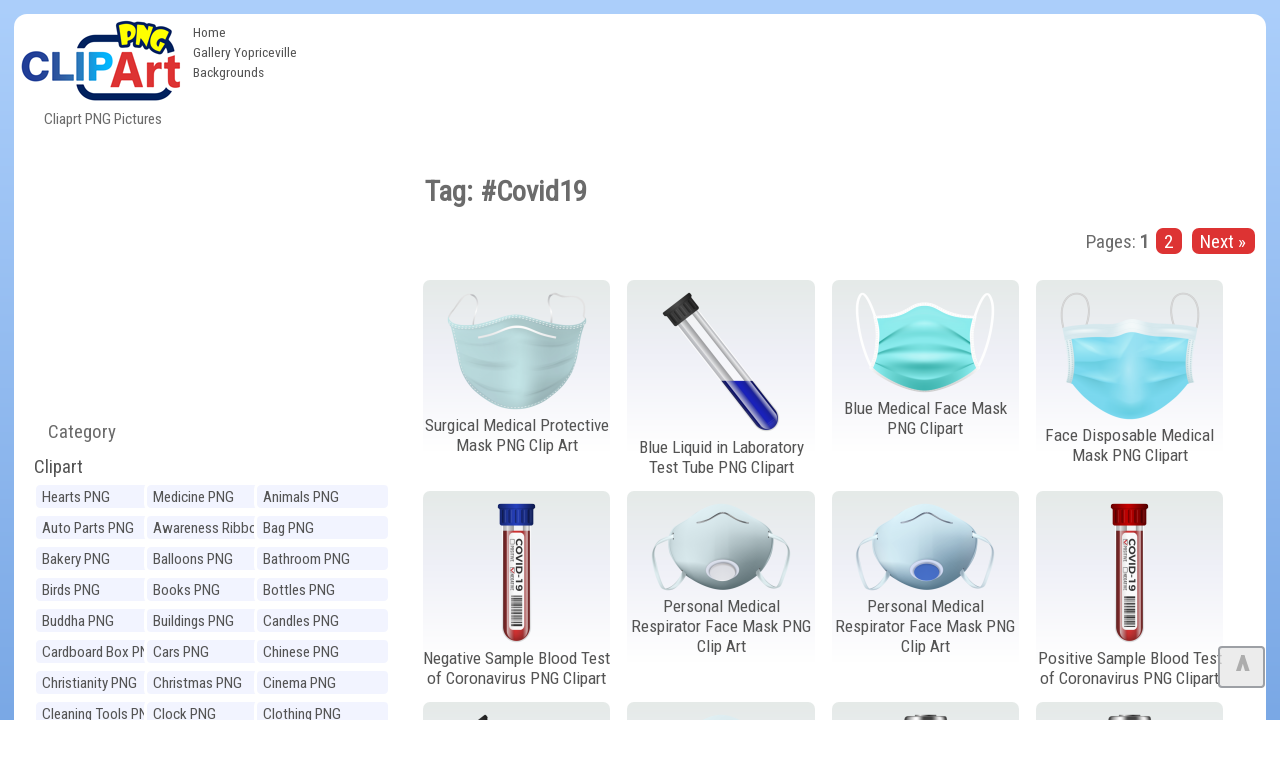

--- FILE ---
content_type: text/html; charset=UTF-8
request_url: https://clipartpng.com/?search-results-,679170767&sPhrase=%23Covid19
body_size: 8681
content:
<!DOCTYPE html>
<html lang="en-US" prefix="og: http://ogp.me/ns#" style=" height:auto" >
<head>

	
<meta charset="UTF-8" />
<title>#Covid19 - Best WEB Clipart</title>
<meta name="theme-color" content="#014ab1">
<meta name="description" content="Tag:Covid19 - Transparent PNG pictures and vector rasterized Clip art images."/>
<meta name="keywords" content="Covid19,Clipart,PNG,Free,images,transparent,image,high-quality,collection"/> 
<meta name="author" content="ClipartPNG.com" />
<meta name="language" content="en" />
<meta name="viewport" content="width=device-width, initial-scale=1" />
<meta http-equiv="Content-Style-Type" content="text/css" />
<meta http-equiv="Cache-control" content="public" />
<meta property="og:title" content="#Covid19 - Best WEB Clipart" />
<meta property="og:type" content="website" />
<meta property="og:url" content= "https://clipartpng.com/?search-results-,679170767&sPhrase=%23Covid19" />
<meta property="og:description" content="Tag:Covid19 - Transparent PNG pictures and vector rasterized Clip art images." /> 
<meta property="og:image" content="https://clipartpng.com/pics/logo.png" />
<meta property="og:site_name" content="Cliaprt PNG Pictures" />
<meta property="fb:app_id" content="" />
<link rel="canonical" href="https://clipartpng.com/?search-results-,679170767&sPhrase=%23Covid19" />
<link rel="shortcut icon" href="/favicon.ico" type="image/x-icon" />

<link rel="stylesheet" href="/templates/all1.css" type="text/css"/>

	

	
	
<script async src="https://pagead2.googlesyndication.com/pagead/js/adsbygoogle.js"></script>
<script>
     (adsbygoogle = window.adsbygoogle || []).push({
          google_ad_client: "ca-pub-6990263691406253",
          enable_page_level_ads: true
     });
</script>

	
</head>
<body>
	
	
<div id="container" style="min-height:2000px">
	
<div id="main">
<div id="head1">
  <div id="logo"> <a href="https://clipartpng.com" ><img src="/pics/logo.png" alt="ClipartPNG - High-quality PNG Clipart Images"></a>
    <div>
      Cliaprt PNG Pictures    </div>
  </div>
  <ul id="menu2">
    <li class="l1"><a href="/" >Home</a></li>
    <li class="l3"><a href="https://gallery.yopriceville.com" >Gallery Yopriceville</a></li>
   <li class="l4"><a href="https://freeartbackgrounds.com/" >Backgrounds</a></li>
  </ul>
  
<div  id="add10" >	

<script async src="https://pagead2.googlesyndication.com/pagead/js/adsbygoogle.js"></script>
<!-- C-Top -->
<ins class="adsbygoogle"
     style="display:block"
     data-ad-client="ca-pub-6990263691406253"
     data-ad-slot="8040982839"
     data-ad-format="auto"
     data-full-width-responsive="true"></ins>
<script>
     (adsbygoogle = window.adsbygoogle || []).push({});
</script>
	
 </div>


	<div class="clear">&nbsp;</div>
    </div>
    <div class="clear">&nbsp;</div>
	
	
	
	
<div id="body">
<div id="column">
<div  align="center" class="add1">	
	
<script async src="https://pagead2.googlesyndication.com/pagead/js/adsbygoogle.js"></script>
<!-- C-Right -->
<ins class="adsbygoogle"
     style="display:block"
     data-ad-client="ca-pub-6990263691406253"
     data-ad-slot="6727901166"
     data-ad-format="auto"
     data-full-width-responsive="true"></ins>
<script>
     (adsbygoogle = window.adsbygoogle || []).push({});
</script>
 </div>
	
<div id="menu3">
<ul>
<li class=" q"><span onClick="clickmenu('menu3')">&nbsp;&nbsp;&nbsp;&nbsp;Category</span></li>
<li class="l0"> <a href="#">
Clipart</a> </li>
<ul class="sub1">
<li class="l2"><a href="?hearts-png,60" title="Clipart Hearts PNG">Hearts PNG</a></li>
              <li class="l2"><a href="?medicine-png,41" title="Clipart Medicine PNG">Medicine PNG</a></li>
              <li class="l2"><a href="?animals-png,24" title="Clipart Animals PNG">Animals PNG</a></li>
              <li class="l2"><a href="?auto-parts-png,67" title="Clipart Auto Parts PNG">Auto Parts PNG</a></li>
              <li class="l2"><a href="?awareness-ribbons-png,93" title="Clipart Awareness Ribbons PNG">Awareness Ribbons PNG</a></li>
              <li class="l2"><a href="?bag-png,74" title="Clipart Bag PNG">Bag PNG</a></li>
              <li class="l2"><a href="?bakery-png,100" title="Clipart Bakery PNG">Bakery PNG</a></li>
              <li class="l2"><a href="?balloons-png,79" title="Clipart Balloons PNG">Balloons PNG</a></li>
              <li class="l2"><a href="?bathroom-png,107" title="Clipart Bathroom PNG">Bathroom PNG</a></li>
              <li class="l2"><a href="?birds-png,27" title="Clipart Birds PNG">Birds PNG</a></li>
              <li class="l2"><a href="?books-png,62" title="Clipart Books PNG">Books PNG</a></li>
              <li class="l2"><a href="?bottles-png,42" title="Clipart Bottles PNG">Bottles PNG</a></li>
              <li class="l2"><a href="?buddha-png,70" title="Clipart Buddha PNG">Buddha PNG</a></li>
              <li class="l2"><a href="?buildings-png,110" title="Clipart Buildings PNG">Buildings PNG</a></li>
              <li class="l2"><a href="?candles-png,80" title="Clipart Candles PNG">Candles PNG</a></li>
              <li class="l2"><a href="?cardboard-box-png,72" title="Clipart Cardboard Box PNG">Cardboard Box PNG</a></li>
              <li class="l2"><a href="?cars-png,25" title="Clipart Cars PNG">Cars PNG</a></li>
              <li class="l2"><a href="?chinese-png,98" title="Clipart Chinese PNG">Chinese PNG</a></li>
              <li class="l2"><a href="?christianity-png,92" title="Clipart Christianity PNG">Christianity PNG</a></li>
              <li class="l2"><a href="?christmas-png,22" title="Clipart Christmas PNG">Christmas PNG</a></li>
              <li class="l2"><a href="?cinema-png,84" title="Clipart Cinema PNG">Cinema PNG</a></li>
              <li class="l2"><a href="?cleaning-tools-png,109" title="Clipart Cleaning Tools PNG">Cleaning Tools PNG</a></li>
              <li class="l2"><a href="?clock-png,65" title="Clipart Clock PNG">Clock PNG</a></li>
              <li class="l2"><a href="?clothing-png,57" title="Clipart Clothing PNG">Clothing PNG</a></li>
              <li class="l2"><a href="?clouds-png,54" title="Clipart Clouds PNG">Clouds PNG</a></li>
              <li class="l2"><a href="?computer-parts-png,49" title="Clipart Computer Parts PNG">Computer Parts PNG</a></li>
              <li class="l2"><a href="?cookware-png,39" title="Clipart Cookware PNG">Cookware PNG</a></li>
              <li class="l2"><a href="?dental-png,99" title="Clipart Dental PNG">Dental PNG</a></li>
              <li class="l2"><a href="?doors-png,104" title="Clipart Doors PNG">Doors PNG</a></li>
              <li class="l2"><a href="?drinks-png,43" title="Clipart Drinks PNG">Drinks PNG</a></li>
              <li class="l2"><a href="?easter-png,71" title="Clipart Easter PNG">Easter PNG</a></li>
              <li class="l2"><a href="?ecology-png,95" title="Clipart Ecology PNG">Ecology PNG</a></li>
              <li class="l2"><a href="?emoticons-png,102" title="Clipart Emoticons PNG">Emoticons PNG</a></li>
              <li class="l2"><a href="?eyes-png,90" title="Clipart Eyes PNG">Eyes PNG</a></li>
              <li class="l2"><a href="?fast-food-png,44" title="Clipart Fast Food PNG">Fast Food PNG</a></li>
              <li class="l2"><a href="?fishing-png,105" title="Clipart Fishing PNG">Fishing PNG</a></li>
              <li class="l2"><a href="?flags-png,87" title="Clipart Flags PNG">Flags PNG</a></li>
              <li class="l2"><a href="?flowers-png,23" title="Clipart Flowers PNG">Flowers PNG</a></li>
              <li class="l2"><a href="?food-png,111" title="Clipart Food PNG">Food PNG</a></li>
              <li class="l2"><a href="?fruits-png,28" title="Clipart Fruits PNG">Fruits PNG</a></li>
              <li class="l2"><a href="?games-png,61" title="Clipart Games PNG">Games PNG</a></li>
              <li class="l2"><a href="?gems-png,51" title="Clipart Gems PNG">Gems PNG</a></li>
              <li class="l2"><a href="?gifts-png,29" title="Clipart Gifts PNG">Gifts PNG</a></li>
              <li class="l2"><a href="?grass-png,91" title="Clipart Grass PNG">Grass PNG</a></li>
              <li class="l2"><a href="?hands-png,83" title="Clipart Hands PNG">Hands PNG</a></li>
              <li class="l2"><a href="?hanukkah-png,101" title="Clipart Hanukkah PNG">Hanukkah PNG</a></li>
              <li class="l2"><a href="?hats-png,59" title="Clipart Hats PNG">Hats PNG</a></li>
              <li class="l2"><a href="?home-appliances-png,47" title="Clipart Home Appliances PNG">Home Appliances PNG</a></li>
              <li class="l2"><a href="?houses-png,96" title="Clipart Houses PNG">Houses PNG</a></li>
              <li class="l2"><a href="?ice-cream-png,85" title="Clipart Ice Cream PNG">Ice Cream PNG</a></li>
              <li class="l2"><a href="?ice-cube-png,66" title="Clipart Ice Cube PNG">Ice Cube PNG</a></li>
              <li class="l2"><a href="?insects-png,81" title="Clipart Insects PNG">Insects PNG</a></li>
              <li class="l2"><a href="?jewelry-png,38" title="Clipart Jewelry PNG">Jewelry PNG</a></li>
              <li class="l2"><a href="?lamps-and-lighting-png,94" title="Clipart Lamps and Lighting PNG">Lamps and Lighting PNG</a></li>
              <li class="l2"><a href="?leaves-png,89" title="Clipart Leaves PNG">Leaves PNG</a></li>
              <li class="l2"><a href="?lips-png,33" title="Clipart Lips PNG">Lips PNG</a></li>
              <li class="l2"><a href="?lock-png,75" title="Clipart Lock PNG">Lock PNG</a></li>
              <li class="l2"><a href="?meat-png,30" title="Clipart Meat PNG">Meat PNG</a></li>
              <li class="l2"><a href="?mobile-devices-png,50" title="Clipart Mobile Devices PNG">Mobile Devices PNG</a></li>
              <li class="l2"><a href="?money-png,48" title="Clipart Money PNG">Money PNG</a></li>
              <li class="l2"><a href="?mushrooms-png,68" title="Clipart Mushrooms PNG">Mushrooms PNG</a></li>
              <li class="l2"><a href="?musical-instruments-png,55" title="Clipart Musical Instruments PNG">Musical Instruments PNG</a></li>
              <li class="l2"><a href="?nuts-png,40" title="Clipart Nuts PNG">Nuts PNG</a></li>
              <li class="l2"><a href="?outdoor-png,58" title="Clipart Outdoor PNG">Outdoor PNG</a></li>
              <li class="l2"><a href="?pet-stuff-png,106" title="Clipart Pet Stuff PNG">Pet Stuff PNG</a></li>
              <li class="l2"><a href="?planets-png,97" title="Clipart Planets PNG">Planets PNG</a></li>
              <li class="l2"><a href="?ribbons-png,45" title="Clipart Ribbons PNG">Ribbons PNG</a></li>
              <li class="l2"><a href="?road-signs-png,46" title="Clipart Road Signs PNG">Road Signs PNG</a></li>
              <li class="l2"><a href="?safe-png,76" title="Clipart Safe PNG">Safe PNG</a></li>
              <li class="l2"><a href="?school-png,31" title="Clipart School PNG">School PNG</a></li>
              <li class="l2"><a href="?shoes-png,26" title="Clipart Shoes PNG">Shoes PNG</a></li>
              <li class="l2"><a href="?signs-png,52" title="Clipart Signs PNG">Signs PNG</a></li>
              <li class="l2"><a href="?sport-png,53" title="Clipart Sport PNG">Sport PNG</a></li>
              <li class="l2"><a href="?sticky-notes-png,103" title="Clipart Sticky Notes PNG">Sticky Notes PNG</a></li>
              <li class="l2"><a href="?summer-png,77" title="Clipart Summer PNG">Summer PNG</a></li>
              <li class="l2"><a href="?superhero-png,64" title="Clipart Superhero PNG">Superhero PNG</a></li>
              <li class="l2"><a href="?tableware-png,35" title="Clipart Tableware PNG">Tableware PNG</a></li>
              <li class="l2"><a href="?tools-png,82" title="Clipart Tools PNG">Tools PNG</a></li>
              <li class="l2"><a href="?transport-png,32" title="Clipart Transport PNG">Transport PNG</a></li>
              <li class="l2"><a href="?trees-png,63" title="Clipart Trees PNG">Trees PNG</a></li>
              <li class="l2"><a href="?underwater-png,34" title="Clipart Underwater PNG">Underwater PNG</a></li>
              <li class="l2"><a href="?vegetables-png,36" title="Clipart Vegetables PNG">Vegetables PNG</a></li>
              <li class="l2"><a href="?weather-png,78" title="Clipart Weather PNG">Weather PNG</a></li>
              <li class="l2"><a href="?wedding-png,69" title="Clipart Wedding PNG">Wedding PNG</a></li>
              <li class="l2"><a href="?windows-png,86" title="Clipart Windows PNG">Windows PNG</a></li>
              <li class="l2"><a href="?winnie-the-pooh-png,88" title="Clipart Winnie the Pooh PNG">Winnie the Pooh PNG</a></li>
              <li class="l2"><a href="?world-landmarks-png,108" title="Clipart World Landmarks PNG">World Landmarks PNG</a></li>
                          </ul>
          </ul>
        </div>
        <div id="nomovemap">  
<div id="link2" >
	
<script async src="https://cse.google.com/cse.js?cx=partner-pub-6990263691406253:8903730806"></script>
<div class="gcse-searchbox-only"></div>

</div>

	
<div id="link1" class="pan">
<div id="google_translate_element"></div>
<script type="text/javascript">
function googleTranslateElementInit() {
  new google.translate.TranslateElement({pageLanguage: 'en', layout: google.translate.TranslateElement.InlineLayout.HORIZONTAL, autoDisplay: false, gaTrack: true, gaId: 'UA-70782704-1'}, 'google_translate_element');
}
</script><script type="text/javascript" src="//translate.google.com/translate_a/element.js?cb=googleTranslateElementInit"></script>  
</div>

	
	
<div  class="pan">
  <div align="center"><a href="http://gallery.yopriceville.com" target="_parent"><img src="/pics/galleryYPV.png" alt="Gallery YoPriceVille" border="0" /></a></div></div>
</div>
<div class="clear">&nbsp;</div>

<div id="link1" class="pan"><a href="#" >Random Images:</a>
<iframe  rel="nofollow" scrolling="no" style="border: 0px none; width: 109%;height: 140px;" src="https://clipartpng.com/inc_random_img.php"></iframe></div> 
<div class="clear">&nbsp;</div>
      </div>
<div id="content">
   <link rel="image_src" type="image/gif" href="/pics/pics.png"/>
   <div id="page">
   <div class="content" id="pageDescription"></div>
      <div class="clear">&nbsp;</div>
      <h1>Tag: #Covid19</h1>
      <ul id="products" class="productsInRow">
      <li class="pages" id="pagesBefore">
      Pages:       <strong>1</strong>
       <a href="?search-results-,679170767,2&sPhrase=%23Covid19">2</a>
       <a href="?search-results-,679170767,2&sPhrase=%23Covid19" class="pNext">Next »</a>
   </li>
       <li class="l1 i1" >
       <div class="photo"><a href="?3261,surgical-medical-protective-mask-png-clip-art"><img id="image3261" src="https://pics.clipartpng.com/thumbs/Surgical_Medical_Protective_Mask_PNG_Clip_Art-3261.png" alt="Surgical Medical Protective Mask PNG Clip Art - High-quality PNG Clipart Image from ClipartPNG.com" title="Surgical Medical Protective Mask PNG Clip Art"/></a></div>
       <h2><a href="?3261,surgical-medical-protective-mask-png-clip-art">Surgical Medical Protective Mask PNG Clip Art</a></h2>
                    <li class="l1 i0" >
       <div class="photo"><a href="?3262,blue-liquid-in-laboratory-test-tube-png-clipart"><img id="image3262" src="https://pics.clipartpng.com/thumbs/Blue_Liquid_in_Laboratory_Test_Tube_PNG_Clipart-3262.png" alt="Blue Liquid in Laboratory Test Tube PNG Clipart - High-quality PNG Clipart Image from ClipartPNG.com" title="Blue Liquid in Laboratory Test Tube PNG Clipart"/></a></div>
       <h2><a href="?3262,blue-liquid-in-laboratory-test-tube-png-clipart">Blue Liquid in Laboratory Test Tube PNG Clipart</a></h2>
                    <li class="l1 i1" >
       <div class="photo"><a href="?3268,blue-medical-face-mask-png-clipart"><img id="image3268" src="https://pics.clipartpng.com/thumbs/Blue_Medical_Face_Mask_PNG_Clipart-3268.png" alt="Blue Medical Face Mask PNG Clipart - High-quality PNG Clipart Image from ClipartPNG.com" title="Blue Medical Face Mask PNG Clipart"/></a></div>
       <h2><a href="?3268,blue-medical-face-mask-png-clipart">Blue Medical Face Mask PNG Clipart</a></h2>
                    <li class="l1 i0" >
       <div class="photo"><a href="?3269,face-disposable-medical-mask-png-clipart"><img id="image3269" src="https://pics.clipartpng.com/thumbs/Face_Disposable_Medical_Mask_PNG_Clipart-3269.png" alt="Face Disposable Medical Mask PNG Clipart - High-quality PNG Clipart Image from ClipartPNG.com" title="Face Disposable Medical Mask PNG Clipart"/></a></div>
       <h2><a href="?3269,face-disposable-medical-mask-png-clipart">Face Disposable Medical Mask PNG Clipart</a></h2>
                    <li class="l1 i1" >
       <div class="photo"><a href="?3264,negative-sample-blood-test-of-coronavirus-png-clipart"><img id="image3264" src="https://pics.clipartpng.com/thumbs/Negative_Sample_Blood_Test_of_Coronavirus_PNG_Clipart-3264.png" alt="Negative Sample Blood Test of Coronavirus PNG Clipart - High-quality PNG Clipart Image from ClipartPNG.com" title="Negative Sample Blood Test of Coronavirus PNG Clipart"/></a></div>
       <h2><a href="?3264,negative-sample-blood-test-of-coronavirus-png-clipart">Negative Sample Blood Test of Coronavirus PNG Clipart</a></h2>
                    <li class="l1 i0" >
       <div class="photo"><a href="?3255,personal-medical-respirator-face-mask-png-clip-art"><img id="image3255" src="https://pics.clipartpng.com/thumbs/Personal_Medical_Respirator_Face_Mask_PNG_Clip_Art-3255.png" alt="Personal Medical Respirator Face Mask PNG Clip Art - High-quality PNG Clipart Image from ClipartPNG.com" title="Personal Medical Respirator Face Mask PNG Clip Art"/></a></div>
       <h2><a href="?3255,personal-medical-respirator-face-mask-png-clip-art">Personal Medical Respirator Face Mask PNG Clip Art</a></h2>
                    <li class="l1 i1" >
       <div class="photo"><a href="?3259,personal-medical-respirator-face-mask-png-clip-art"><img id="image3259" src="https://pics.clipartpng.com/thumbs/Personal_Medical_Respirator_Face_Mask_PNG_Clip_Art-3259-3259.png" alt="Personal Medical Respirator Face Mask PNG Clip Art - High-quality PNG Clipart Image from ClipartPNG.com" title="Personal Medical Respirator Face Mask PNG Clip Art"/></a></div>
       <h2><a href="?3259,personal-medical-respirator-face-mask-png-clip-art">Personal Medical Respirator Face Mask PNG Clip Art</a></h2>
                    <li class="l1 i0" >
       <div class="photo"><a href="?3265,positive-sample-blood-test-of-coronavirus-png-clipart"><img id="image3265" src="https://pics.clipartpng.com/thumbs/Positive_Sample_Blood_Test_of_Coronavirus_PNG_Clipart-3265.png" alt="Positive Sample Blood Test of Coronavirus PNG Clipart - High-quality PNG Clipart Image from ClipartPNG.com" title="Positive Sample Blood Test of Coronavirus PNG Clipart"/></a></div>
       <h2><a href="?3265,positive-sample-blood-test-of-coronavirus-png-clipart">Positive Sample Blood Test of Coronavirus PNG Clipart</a></h2>
                    <li class="l1 i1" >
       <div class="photo"><a href="?3263,red-liquid-in-laboratory-test-tube-png-clipart"><img id="image3263" src="https://pics.clipartpng.com/thumbs/Red_Liquid_in_Laboratory_Test_Tube_PNG_Clipart-3263.png" alt="Red Liquid in Laboratory Test Tube PNG Clipart - High-quality PNG Clipart Image from ClipartPNG.com" title="Red Liquid in Laboratory Test Tube PNG Clipart"/></a></div>
       <h2><a href="?3263,red-liquid-in-laboratory-test-tube-png-clipart">Red Liquid in Laboratory Test Tube PNG Clipart</a></h2>
                    <li class="l1 i0" >
       <div class="photo"><a href="?3256,respirator-mask-with-red-breathing-valve-png-clip-art"><img id="image3256" src="https://pics.clipartpng.com/thumbs/Respirator_Mask_With_Red_Breathing_Valve_PNG_Clip_Art-3256.png" alt="Respirator Mask With Red Breathing Valve PNG Clip Art - High-quality PNG Clipart Image from ClipartPNG.com" title="Respirator Mask With Red Breathing Valve PNG Clip Art"/></a></div>
       <h2><a href="?3256,respirator-mask-with-red-breathing-valve-png-clip-art">Respirator Mask With Red Breathing Valve PNG Clip Art</a></h2>
                    <li class="l1 i1" >
       <div class="photo"><a href="?3278,ampule-with-green-medicine-png-clipart"><img id="image3278" src="https://pics.clipartpng.com/thumbs/Ampule_With_Green_Medicine_PNG_Clipart-3278.png" alt="Ampule With Green Medicine PNG Clipart - High-quality PNG Clipart Image from ClipartPNG.com" title="Ampule With Green Medicine PNG Clipart"/></a></div>
       <h2><a href="?3278,ampule-with-green-medicine-png-clipart">Ampule With Green Medicine PNG Clipart</a></h2>
                    <li class="l1 i0" >
       <div class="photo"><a href="?3279,ampule-with-medicine-png-clipart"><img id="image3279" src="https://pics.clipartpng.com/thumbs/Ampule_With_Medicine_PNG_Clipart-3279.png" alt="Ampule With Medicine PNG Clipart - High-quality PNG Clipart Image from ClipartPNG.com" title="Ampule With Medicine PNG Clipart"/></a></div>
       <h2><a href="?3279,ampule-with-medicine-png-clipart">Ampule With Medicine PNG Clipart</a></h2>
                    <li class="l1 i1" >
       <div class="photo"><a href="?3274,ampule-with-yellow-medicine-png-clipart"><img id="image3274" src="https://pics.clipartpng.com/thumbs/Ampule_With_Yellow_Medicine_PNG_Clipart-3274.png" alt="Ampule With Yellow Medicine PNG Clipart - High-quality PNG Clipart Image from ClipartPNG.com" title="Ampule With Yellow Medicine PNG Clipart"/></a></div>
       <h2><a href="?3274,ampule-with-yellow-medicine-png-clipart">Ampule With Yellow Medicine PNG Clipart</a></h2>
                    <li class="l1 i0" >
       <div class="photo"><a href="?3272,blue-coronavirus-png-clipart"><img id="image3272" src="https://pics.clipartpng.com/thumbs/Blue_Coronavirus_PNG_Clipart-3272.png" alt="Blue Coronavirus PNG Clipart - High-quality PNG Clipart Image from ClipartPNG.com" title="Blue Coronavirus PNG Clipart"/></a></div>
       <h2><a href="?3272,blue-coronavirus-png-clipart">Blue Coronavirus PNG Clipart</a></h2>
                    <li class="l1 i1" >
       <div class="photo"><a href="?3273,blue-face-disposable-medical-mask"><img id="image3273" src="https://pics.clipartpng.com/thumbs/Blue_Face_Disposable_Medical_Mask-3273.png" alt="Blue Face Disposable Medical Mask - High-quality PNG Clipart Image from ClipartPNG.com" title="Blue Face Disposable Medical Mask"/></a></div>
       <h2><a href="?3273,blue-face-disposable-medical-mask">Blue Face Disposable Medical Mask</a></h2>
                    <li class="l1 i0" >
       <div class="photo"><a href="?3346,blue-face-mask-clipart-png-image"><img id="image3346" src="https://pics.clipartpng.com/thumbs/Blue_Face_Mask_Clipart_PNG_Image-3346.png" alt="Blue Face Mask Clipart PNG Image - High-quality PNG Clipart Image from ClipartPNG.com" title="Blue Face Mask Clipart PNG Image"/></a></div>
       <h2><a href="?3346,blue-face-mask-clipart-png-image">Blue Face Mask Clipart PNG Image</a></h2>
                    <li class="l1 i1" >
       <div class="photo"><a href="?3282,blue-face-mask-png-clipart"><img id="image3282" src="https://pics.clipartpng.com/thumbs/Blue_Face_Mask_PNG_Clipart-3282.png" alt="Blue Face Mask PNG Clipart - High-quality PNG Clipart Image from ClipartPNG.com" title="Blue Face Mask PNG Clipart"/></a></div>
       <h2><a href="?3282,blue-face-mask-png-clipart">Blue Face Mask PNG Clipart</a></h2>
                    <li class="l1 i0" >
       <div class="photo"><a href="?3347,blue-face-mask-png-clipart"><img id="image3347" src="https://pics.clipartpng.com/thumbs/Blue_Face_Mask_PNG_Clipart-3347.png" alt="Blue Face Mask PNG Clipart - High-quality PNG Clipart Image from ClipartPNG.com" title="Blue Face Mask PNG Clipart"/></a></div>
       <h2><a href="?3347,blue-face-mask-png-clipart">Blue Face Mask PNG Clipart</a></h2>
                    <li class="l1 i1" >
       <div class="photo"><a href="?3266,blue-hand-sanitizer-png-clipart"><img id="image3266" src="https://pics.clipartpng.com/thumbs/Blue_Hand_Sanitizer_PNG_Clipart-3266.png" alt="Blue Hand Sanitizer PNG Clipart - High-quality PNG Clipart Image from ClipartPNG.com" title="Blue Hand Sanitizer PNG Clipart"/></a></div>
       <h2><a href="?3266,blue-hand-sanitizer-png-clipart">Blue Hand Sanitizer PNG Clipart</a></h2>
                    <li class="l1 i0" >
       <div class="photo"><a href="?3283,blue-liquid-sample-in-test-tube-png-clipart"><img id="image3283" src="https://pics.clipartpng.com/thumbs/Blue_Liquid_Sample_In_Test_Tube_PNG_Clipart-3283.png" alt="Blue Liquid Sample In Test Tube PNG Clipart - High-quality PNG Clipart Image from ClipartPNG.com" title="Blue Liquid Sample In Test Tube PNG Clipart"/></a></div>
       <h2><a href="?3283,blue-liquid-sample-in-test-tube-png-clipart">Blue Liquid Sample In Test Tube PNG Clipart</a></h2>
             <li class="pages" id="pagesAfter">
Pages:      <strong>1</strong>
       <a href="?search-results-,679170767,2&sPhrase=%23Covid19">2</a>
    <a href="?search-results-,679170767,2&sPhrase=%23Covid19" class="pNext">Next »</a>
     <br /><br />
     </li></ul>
           <div id="clear"></div>
      <div id="legend"></div>
       
</div>  <div id="google1" class="pan"><a href="#">Related images:</a><br><br>

<script async src="https://pagead2.googlesyndication.com/pagead/js/adsbygoogle.js"></script>
<ins class="adsbygoogle"
     style="display:block"
     data-ad-format="autorelaxed"
     data-ad-client="ca-pub-6990263691406253"
     data-ad-slot="2535157677"></ins>
<script>
     (adsbygoogle = window.adsbygoogle || []).push({});
</script>
	
	
<br />

</div> </div> </div>
<div id="foot">	
<div class="addc" id="addc2">

	
	
</div>
 <div  id="tags"> 
 <span class="hideme" onclick="clickmenu('tags')">&nbsp;&nbsp;&nbsp;&nbsp;&nbsp;Tags:</span>
 <span id="tagsname" >Most Popular Tags:</span> <br />
<ul><li class="tag" style="font-size:11.75pt"><a href="/?search-results-,659203765&sPhrase=%23Awareness">Awareness</a></li> <li class="tag" style="font-size:14.25pt"><a href="/?search-results-,669136666&sPhrase=%23Bag">Bag</a></li> <li class="tag" style="font-size:16.5325pt"><a href="/?search-results-,669147966&sPhrase=%23Ball">Ball</a></li> <li class="tag" style="font-size:13.75pt"><a href="/?search-results-,669181166&sPhrase=%23Balloon">Balloon</a></li> <li class="tag" style="font-size:12.5pt"><a href="/?search-results-,669202966&sPhrase=%23Beautiful">Beautiful</a></li> <li class="tag" style="font-size:11.25pt"><a href="/?search-results-,669149966&sPhrase=%23Benz">Benz</a></li> <li class="tag" style="font-size:11.25pt"><a href="/?search-results-,669137466&sPhrase=%23Big">Big</a></li> <li class="tag" style="font-size:16.9pt"><a href="/?search-results-,669157766&sPhrase=%23Black">Black</a></li> <li class="tag" style="font-size:17.2525pt"><a href="/?search-results-,669149266&sPhrase=%23Blue">Blue</a></li> <li class="tag" style="font-size:12.75pt"><a href="/?search-results-,669149566&sPhrase=%23Book">Book</a></li> <li class="tag" style="font-size:11.5pt"><a href="/?search-results-,669161966&sPhrase=%23Boots">Boots</a></li> <li class="tag" style="font-size:16.3225pt"><a href="/?search-results-,669171866&sPhrase=%23Bottle">Bottle</a></li> <li class="tag" style="font-size:16.255pt"><a href="/?search-results-,669139666&sPhrase=%23Bow">Bow</a></li> <li class="tag" style="font-size:16.465pt"><a href="/?search-results-,669139766&sPhrase=%23Box">Box</a></li> <li class="tag" style="font-size:11.75pt"><a href="/?search-results-,669157866&sPhrase=%23Bread">Bread</a></li> <li class="tag" style="font-size:16.3975pt"><a href="/?search-results-,669162066&sPhrase=%23Brown">Brown</a></li> <li class="tag" style="font-size:11.75pt"><a href="/?search-results-,669170666&sPhrase=%23Bucket">Bucket</a></li> <li class="tag" style="font-size:12pt"><a href="/?search-results-,669168466&sPhrase=%23Buddha">Buddha</a></li> <li class="tag" style="font-size:16.3pt"><a href="/?search-results-,679168367&sPhrase=%23Candle">Candle</a></li> <li class="tag" style="font-size:13pt"><a href="/?search-results-,679137667&sPhrase=%23Cap">Cap</a></li> <li class="tag" style="font-size:16.555pt"><a href="/?search-results-,679137867&sPhrase=%23Car">Car</a></li> <li class="tag" style="font-size:12.25pt"><a href="/?search-results-,679199867&sPhrase=%23Cardboard">Cardboard</a></li> <li class="tag" style="font-size:11.75pt"><a href="/?search-results-,679200067&sPhrase=%23Champagne">Champagne</a></li> <li class="tag" style="font-size:11.75pt"><a href="/?search-results-,679160267&sPhrase=%23Chess">Chess</a></li> <li class="tag" style="font-size:15pt"><a href="/?search-results-,679180367&sPhrase=%23Chinese">Chinese</a></li> <li class="tag" style="font-size:16.72pt"><a href="/?search-results-,679204267&sPhrase=%23Christmas">Christmas</a></li> <li class="tag" style="font-size:14.5pt"><a href="/?search-results-,679159267&sPhrase=%23Clock">Clock</a></li> <li class="tag" style="font-size:14.5pt"><a href="/?search-results-,679160367&sPhrase=%23Cloud">Cloud</a></li> <li class="tag" style="font-size:11.5pt"><a href="/?search-results-,679171867&sPhrase=%23Clouds">Clouds</a></li> <li class="tag" style="font-size:12.75pt"><a href="/?search-results-,679191067&sPhrase=%23Cocktail">Cocktail</a></li> <li class="tag" style="font-size:12pt"><a href="/?search-results-,679160867&sPhrase=%23Coins">Coins</a></li> <li class="tag" style="font-size:15.25pt"><a href="/?search-results-,679194767&sPhrase=%23Computer">Computer</a></li> <li class="tag" style="font-size:14pt"><a href="/?search-results-,679227967&sPhrase=%23Coronavirus">Coronavirus</a></li> <li class="tag" style="font-size:16.27pt"><a href="/?search-results-,679170767&sPhrase=%23Covid19">Covid19</a></li> <li class="tag" style="font-size:13.75pt"><a href="/?search-results-,679158867&sPhrase=%23Cream">Cream</a></li> <li class="tag" style="font-size:12pt"><a href="/?search-results-,679148367&sPhrase=%23Cube">Cube</a></li> <li class="tag" style="font-size:13.5pt"><a href="/?search-results-,679139667&sPhrase=%23Cup">Cup</a></li> <li class="tag" style="font-size:11.75pt"><a href="/?search-results-,689148668&sPhrase=%23Dark">Dark</a></li> <li class="tag" style="font-size:11.5pt"><a href="/?search-results-,689213268&sPhrase=%23Decoration">Decoration</a></li> <li class="tag" style="font-size:14.25pt"><a href="/?search-results-,689180068&sPhrase=%23Diamond">Diamond</a></li> <li class="tag" style="font-size:11.5pt"><a href="/?search-results-,689138268&sPhrase=%23Dog">Dog</a></li> <li class="tag" style="font-size:16.315pt"><a href="/?search-results-,689150468&sPhrase=%23Door">Door</a></li> <li class="tag" style="font-size:12.25pt"><a href="/?search-results-,699160069&sPhrase=%23Earth">Earth</a></li> <li class="tag" style="font-size:14.5pt"><a href="/?search-results-,699171269&sPhrase=%23Easter">Easter</a></li> <li class="tag" style="font-size:14pt"><a href="/?search-results-,699137569&sPhrase=%23Egg">Egg</a></li> <li class="tag" style="font-size:14.25pt"><a href="/?search-results-,699160069&sPhrase=%23Emoji">Emoji</a></li> <li class="tag" style="font-size:16.27pt"><a href="/?search-results-,699193069&sPhrase=%23Emoticon">Emoticon</a></li> <li class="tag" style="font-size:13.25pt"><a href="/?search-results-,699204569&sPhrase=%23Emoticons">Emoticons</a></li> <li class="tag" style="font-size:14pt"><a href="/?search-results-,699150669&sPhrase=%23Eyes">Eyes</a></li> <li class="tag" style="font-size:11.75pt"><a href="/?search-results-,709146770&sPhrase=%23Face">Face</a></li> <li class="tag" style="font-size:13.25pt"><a href="/?search-results-,709158270&sPhrase=%23Faces">Faces</a></li> <li class="tag" style="font-size:16.3075pt"><a href="/?search-results-,709168670&sPhrase=%23Female">Female</a></li> <li class="tag" style="font-size:14.5pt"><a href="/?search-results-,709149470&sPhrase=%23Fish">Fish</a></li> <li class="tag" style="font-size:11.75pt"><a href="/?search-results-,709181270&sPhrase=%23Fishing">Fishing</a></li> <li class="tag" style="font-size:17.695pt"><a href="/?search-results-,709147870&sPhrase=%23Flag">Flag</a></li> <li class="tag" style="font-size:12.75pt"><a href="/?search-results-,709172370&sPhrase=%23Flower">Flower</a></li> <li class="tag" style="font-size:11.25pt"><a href="/?search-results-,709191970&sPhrase=%23Football">Football</a></li> <li class="tag" style="font-size:12.25pt"><a href="/?search-results-,709150270&sPhrase=%23Fork">Fork</a></li> <li class="tag" style="font-size:16.3975pt"><a href="/?search-results-,719149471&sPhrase=%23Gift">Gift</a></li> <li class="tag" style="font-size:16.285pt"><a href="/?search-results-,719160671&sPhrase=%23Glass">Glass</a></li> <li class="tag" style="font-size:16.39pt"><a href="/?search-results-,719149071&sPhrase=%23Gold">Gold</a></li> <li class="tag" style="font-size:11.5pt"><a href="/?search-results-,719170171&sPhrase=%23Golden">Golden</a></li> <li class="tag" style="font-size:17.08pt"><a href="/?search-results-,719159771&sPhrase=%23Green">Green</a></li> <li class="tag" style="font-size:13pt"><a href="/?search-results-,719150771&sPhrase=%23Grey">Grey</a></li> <li class="tag" style="font-size:13pt"><a href="/?search-results-,729147972&sPhrase=%23Hand">Hand</a></li> <li class="tag" style="font-size:11.25pt"><a href="/?search-results-,729180072&sPhrase=%23Hanging">Hanging</a></li> <li class="tag" style="font-size:12.25pt"><a href="/?search-results-,729138572&sPhrase=%23Hat">Hat</a></li> <li class="tag" style="font-size:16.3075pt"><a href="/?search-results-,729160072&sPhrase=%23Heart">Heart</a></li> <li class="tag" style="font-size:12.5pt"><a href="/?search-results-,729159772&sPhrase=%23Heels">Heels</a></li> <li class="tag" style="font-size:11.25pt"><a href="/?search-results-,729148472&sPhrase=%23High">High</a></li> <li class="tag" style="font-size:13.5pt"><a href="/?search-results-,729161672&sPhrase=%23House">House</a></li> <li class="tag" style="font-size:16.3375pt"><a href="/?search-results-,739137373&sPhrase=%23Ice">Ice</a></li> <li class="tag" style="font-size:16.27pt"><a href="/?search-results-,739149373&sPhrase=%23Icon">Icon</a></li> <li class="tag" style="font-size:11.5pt"><a href="/?search-results-,759181075&sPhrase=%23Kitchen">Kitchen</a></li> <li class="tag" style="font-size:13.75pt"><a href="/?search-results-,759159375&sPhrase=%23Knife">Knife</a></li> <li class="tag" style="font-size:11.25pt"><a href="/?search-results-,769182476&sPhrase=%23Lantern">Lantern</a></li> <li class="tag" style="font-size:12.25pt"><a href="/?search-results-,769159176&sPhrase=%23Large">Large</a></li> <li class="tag" style="font-size:15pt"><a href="/?search-results-,769147676&sPhrase=%23Leaf">Leaf</a></li> <li class="tag" style="font-size:12.5pt"><a href="/?search-results-,769160476&sPhrase=%23Light">Light</a></li> <li class="tag" style="font-size:12.75pt"><a href="/?search-results-,769150876&sPhrase=%23Lips">Lips</a></li> <li class="tag" style="font-size:12.25pt"><a href="/?search-results-,769171676&sPhrase=%23Liquid">Liquid</a></li> <li class="tag" style="font-size:12.25pt"><a href="/?search-results-,779149677&sPhrase=%23Mask">Mask</a></li> <li class="tag" style="font-size:13.25pt"><a href="/?search-results-,779178777&sPhrase=%23Medical">Medical</a></li> <li class="tag" style="font-size:11.75pt"><a href="/?search-results-,779190877&sPhrase=%23Mercedes">Mercedes</a></li> <li class="tag" style="font-size:12.5pt"><a href="/?search-results-,779159977&sPhrase=%23Metal">Metal</a></li> <li class="tag" style="font-size:13.5pt"><a href="/?search-results-,779162577&sPhrase=%23Mouth">Mouth</a></li> <li class="tag" style="font-size:12.5pt"><a href="/?search-results-,779195877&sPhrase=%23Mushroom">Mushroom</a></li> <li class="tag" style="font-size:16.2325pt"><a href="/?search-results-,789128978&sPhrase=%23No">No</a></li> <li class="tag" style="font-size:13.25pt"><a href="/?search-results-,789150678&sPhrase=%23Note">Note</a></li> <li class="tag" style="font-size:16.2775pt"><a href="/?search-results-,799150279&sPhrase=%23Open">Open</a></li> <li class="tag" style="font-size:16.3pt"><a href="/?search-results-,799170479&sPhrase=%23Orange">Orange</a></li> <li class="tag" style="font-size:11pt"><a href="/?search-results-,809180280&sPhrase=%23Padlock">Padlock</a></li> <li class="tag" style="font-size:11pt"><a href="/?search-results-,809149480&sPhrase=%23Palm">Palm</a></li> <li class="tag" style="font-size:11pt"><a href="/?search-results-,809138780&sPhrase=%23Pan">Pan</a></li> <li class="tag" style="font-size:12pt"><a href="/?search-results-,809158680&sPhrase=%23Piece">Piece</a></li> <li class="tag" style="font-size:11.5pt"><a href="/?search-results-,809161680&sPhrase=%23Pills">Pills</a></li> <li class="tag" style="font-size:16.525pt"><a href="/?search-results-,809150280&sPhrase=%23Pink">Pink</a></li> <li class="tag" style="font-size:11.5pt"><a href="/?search-results-,809182080&sPhrase=%23Plastic">Plastic</a></li> <li class="tag" style="font-size:11.75pt"><a href="/?search-results-,809160280&sPhrase=%23Plate">Plate</a></li> <li class="tag" style="font-size:12pt"><a href="/?search-results-,809225980&sPhrase=%23Prohibition">Prohibition</a></li> <li class="tag" style="font-size:16.2475pt"><a href="/?search-results-,809216380&sPhrase=%23Protection">Protection</a></li> <li class="tag" style="font-size:16.285pt"><a href="/?search-results-,809173280&sPhrase=%23Purple">Purple</a></li> <li class="tag" style="font-size:11pt"><a href="/?search-results-,829202882&sPhrase=%23Realistic">Realistic</a></li> <li class="tag" style="font-size:17.965pt"><a href="/?search-results-,829138382&sPhrase=%23Red">Red</a></li> <li class="tag" style="font-size:16.255pt"><a href="/?search-results-,829170482&sPhrase=%23Ribbon">Ribbon</a></li> <li class="tag" style="font-size:12pt"><a href="/?search-results-,829150082&sPhrase=%23Ring">Ring</a></li> <li class="tag" style="font-size:15pt"><a href="/?search-results-,829150982&sPhrase=%23Rose">Rose</a></li> <li class="tag" style="font-size:11.5pt"><a href="/?search-results-,829162082&sPhrase=%23Round">Round</a></li> <li class="tag" style="font-size:12pt"><a href="/?search-results-,839148383&sPhrase=%23Safe">Safe</a></li> <li class="tag" style="font-size:11pt"><a href="/?search-results-,839140083&sPhrase=%23Set">Set</a></li> <li class="tag" style="font-size:13pt"><a href="/?search-results-,839162283&sPhrase=%23Shirt">Shirt</a></li> <li class="tag" style="font-size:16.6075pt"><a href="/?search-results-,839150183&sPhrase=%23Sign">Sign</a></li> <li class="tag" style="font-size:12.5pt"><a href="/?search-results-,839216283&sPhrase=%23Silhouette">Silhouette</a></li> <li class="tag" style="font-size:16.255pt"><a href="/?search-results-,839172983&sPhrase=%23Silver">Silver</a></li> <li class="tag" style="font-size:12.75pt"><a href="/?search-results-,839216383&sPhrase=%23Skyscraper">Skyscraper</a></li> <li class="tag" style="font-size:13.25pt"><a href="/?search-results-,839172783&sPhrase=%23Smiley">Smiley</a></li> <li class="tag" style="font-size:11pt"><a href="/?search-results-,839150383&sPhrase=%23Soap">Soap</a></li> <li class="tag" style="font-size:11.75pt"><a href="/?search-results-,839162783&sPhrase=%23Spoon">Spoon</a></li> <li class="tag" style="font-size:12pt"><a href="/?search-results-,839163683&sPhrase=%23Sport">Sport</a></li> <li class="tag" style="font-size:11pt"><a href="/?search-results-,839160983&sPhrase=%23Steel">Steel</a></li> <li class="tag" style="font-size:13.75pt"><a href="/?search-results-,839173183&sPhrase=%23Sticky">Sticky</a></li> <li class="tag" style="font-size:11.5pt"><a href="/?search-results-,839141083&sPhrase=%23Sun">Sun</a></li> <li class="tag" style="font-size:12.25pt"><a href="/?search-results-,839173083&sPhrase=%23Symbol">Symbol</a></li> <li class="tag" style="font-size:12.25pt"><a href="/?search-results-,849118484&sPhrase=%23T">T</a></li> <li class="tag" style="font-size:11pt"><a href="/?search-results-,849180384&sPhrase=%23Traffic">Traffic</a></li> <li class="tag" style="font-size:14.25pt"><a href="/?search-results-,849227084&sPhrase=%23Transparent">Transparent</a></li> <li class="tag" style="font-size:16.3525pt"><a href="/?search-results-,849150084&sPhrase=%23Tree">Tree</a></li> <li class="tag" style="font-size:16.27pt"><a href="/?search-results-,869163786&sPhrase=%23Virus">Virus</a></li> <li class="tag" style="font-size:11.75pt"><a href="/?search-results-,879182687&sPhrase=%23Warning">Warning</a></li> <li class="tag" style="font-size:16.27pt"><a href="/?search-results-,879182087&sPhrase=%23Weather">Weather</a></li> <li class="tag" style="font-size:16.2475pt"><a href="/?search-results-,879180687&sPhrase=%23Wedding">Wedding</a></li> <li class="tag" style="font-size:17.3425pt"><a href="/?search-results-,879161387&sPhrase=%23White">White</a></li> <li class="tag" style="font-size:14.25pt"><a href="/?search-results-,879173287&sPhrase=%23Window">Window</a></li> <li class="tag" style="font-size:11.5pt"><a href="/?search-results-,879150387&sPhrase=%23Wine">Wine</a></li> <li class="tag" style="font-size:12.75pt"><a href="/?search-results-,879151287&sPhrase=%23With">With</a></li> <li class="tag" style="font-size:13.5pt"><a href="/?search-results-,879172087&sPhrase=%23Wooden">Wooden</a></li> <li class="tag" style="font-size:16.4875pt"><a href="/?search-results-,899173689&sPhrase=%23Yellow">Yellow</a></li> </ul><a  style="color:#003366"href="https://clipartpng.com/?tags,8">&nbsp;&nbsp;All Tags >>></a>
</div>
<br />
  <div id="copy">
    WEBDArrk © 2026  </div>

<div id="menuboot">
    <ul id="menu1">
     <li class="l1"><a href="?tags,8" >All Tags</a></li>  
      <li class="l1"><a href="?about,2" >About</a></li>      
      <li class="l3"><a href="?terms-and-conditions,5" >Terms and Conditions</a></li>   
 
    </ul>
  </div>

	
 
 </br>  
</div>
<div class="clear">&nbsp;</div>
</div>
<div id="downfo"></div>
</div>
</div>
<!--JS-->
<script src="https://ajax.googleapis.com/ajax/libs/jquery/1.7.2/jquery.min.js"></script>
<script  type="text/javascript" src="Scripts/custom.js"></script>



<div id="options">
<a href="#" class="scrollToTop">
^</a>
</div>
<!-- googleassbockkill  -->
<script async src="https://fundingchoicesmessages.google.com/i/pub-6990263691406253?ers=1" nonce="Wq1otr-bxht0Y83puCLFSA"></script><script nonce="Wq1otr-bxht0Y83puCLFSA">(function() {function signalGooglefcPresent() {if (!window.frames['googlefcPresent']) {if (document.body) {const iframe = document.createElement('iframe'); iframe.style = 'width: 0; height: 0; border: none; z-index: -1000; left: -1000px; top: -1000px;'; iframe.style.display = 'none'; iframe.name = 'googlefcPresent'; document.body.appendChild(iframe);} else {setTimeout(signalGooglefcPresent, 0);}}}signalGooglefcPresent();})();</script>

<!-- Google tag (gtag.js) -->
<script async src="https://www.googletagmanager.com/gtag/js?id=G-YGP0D50DD5"></script>
<script>
  window.dataLayer = window.dataLayer || [];
  function gtag(){dataLayer.push(arguments);}
  gtag('js', new Date());

  gtag('config', 'G-YGP0D50DD5');
</script>

<script>     (adsbygoogle = window.adsbygoogle || []).push({});(adsbygoogle = window.adsbygoogle || []).push({});</script>


</body>
</html>


--- FILE ---
content_type: text/html; charset=UTF-8
request_url: https://clipartpng.com/inc_random_img.php
body_size: 291
content:
<style>
body {
    display: block;
  
}
.clipartimg {
     height: auto;
    max-height: 100%;
    max-width: 100%;
    width: auto;

}
.conte a {
    display: block;
    float: left;
    padding-right: 12px;
    width: 44%;
	}
.box {
    width: 100%;
}
</style>
<div class="box">
<div class="conte"><a href="https://clipartpng.com/?476.png,onion-png-clipart" target="_parent"><img src="https://pics.clipartpng.com/thumbs/Onion_PNG_Clipart-476.png " alt="Onion PNG Clipart"   border="0" align="middle" class="clipartimg" /></a></div>
<div class="conte"><a href="https://clipartpng.com/?3334.png,black-dice-png-clipart" target="_parent"><img src="https://pics.clipartpng.com/thumbs/Black_Dice_PNG_Clipart-3334.png " alt="Black Dice PNG Clipart"  border="0" align="middle" class="clipartimg" /></a></div>


--- FILE ---
content_type: text/html; charset=utf-8
request_url: https://www.google.com/recaptcha/api2/aframe
body_size: 113
content:
<!DOCTYPE HTML><html><head><meta http-equiv="content-type" content="text/html; charset=UTF-8"></head><body><script nonce="9mlAP1sb6v85Ctu412O7Xg">/** Anti-fraud and anti-abuse applications only. See google.com/recaptcha */ try{var clients={'sodar':'https://pagead2.googlesyndication.com/pagead/sodar?'};window.addEventListener("message",function(a){try{if(a.source===window.parent){var b=JSON.parse(a.data);var c=clients[b['id']];if(c){var d=document.createElement('img');d.src=c+b['params']+'&rc='+(localStorage.getItem("rc::a")?sessionStorage.getItem("rc::b"):"");window.document.body.appendChild(d);sessionStorage.setItem("rc::e",parseInt(sessionStorage.getItem("rc::e")||0)+1);localStorage.setItem("rc::h",'1769148664737');}}}catch(b){}});window.parent.postMessage("_grecaptcha_ready", "*");}catch(b){}</script></body></html>

--- FILE ---
content_type: application/javascript; charset=utf-8
request_url: https://fundingchoicesmessages.google.com/f/AGSKWxUUijVyvuWoe75kOuw7iztxGvjxezllQittWhAbEjnDMHdD0-YiQo6tM5Yma_TPyXBzi2Q2HA8yny1H_FDP-OhWRbdz3r-HtKhHE-9sAgMHZ5gsQwawqmU2yhsWAdnu6CcKZBXCW_4q6jo0wx59tw8xtJx8b7RlsItaSt3cE85pFnIbeG3gUgzpDE5p/_/adplan4._adlabel_.utils.ads./side-ad./ads_home?
body_size: -1289
content:
window['ae347af6-1e24-4fc6-9476-0d9ab8bffb00'] = true;